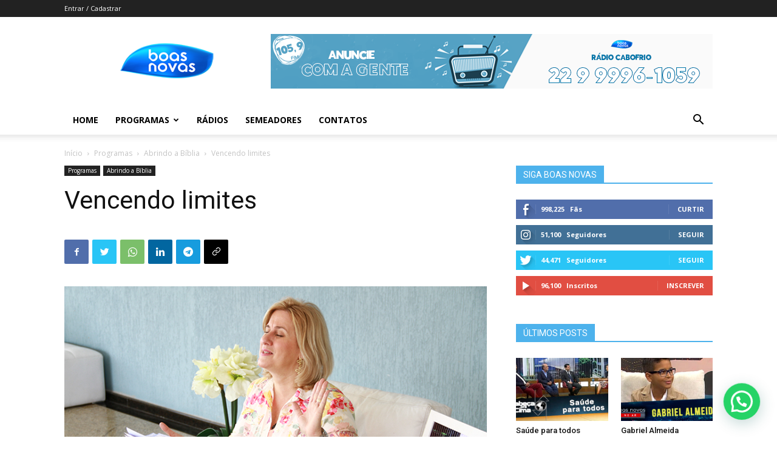

--- FILE ---
content_type: text/javascript
request_url: https://boasnovas.tv/wp-content/plugins/timetable/timetable/js/timetable-script.js?ver=1
body_size: 23380
content:

/*
 * Timeline - for jQuery 1.3+
 * http://codecanyon.net/item/timetable-for-events-with-php-jquery-and-xml/546355?ref=RikdeVos
 *
 * Copyright 2012, Rik de Vos
 * You need to buy a license if you want use this script.
 * http://codecanyon.net/user/RikdeVos?ref=RikdeVos
 *
 * Version: 1.2 (Mar 14 2012)
 */
var done = 1;
var timetable_config = {

	'touchpad': true,
	'touchpad_scroll_width': 0.5,
	'touchpad_scroll_speed': 1,

	//for touchscreens
	'touch_enable': false,
	'touch_started': false,
	'touch_distance': 0,
	'touched_since_open': 1,
	'open_event_id': null

};

(function($) { $(document).ready(function(){

    //Scroll to left true or false
    var scrollleft = true;

    //Colorbox settings
    $(".tl_event_image").colorbox();
    $("a[data-group='youtube']").colorbox({rel:$(this).attr('data-group'),iframe:true, innerWidth:642, innerHeight:392});
    //end

	$(".tl_timeline").each(function(){

		var $tl = $(this),
			parent_width = parseFloat($tl.parent().css('width')),
			too_wide = false,
			increment = parseFloat($tl.attr('data-increment')),
			interval = increment;

		$tl.find('.tl_date_title').click(function() {
			$tl.find('.tt_date_title_picker').toggle();
			return false;
		})
		$tl.find('.tt_date_title_picker').datepicker({
			maxDate: $tl.find('.tt_date_title_picker').attr('data-maxdate'),
			minDate: $tl.find('.tt_date_title_picker').attr('data-mindate'),
			dateFormat: 'dd/mm/yy',
			onSelect: function(dateText) {
				var dates = dateText.split('/'),
					link = $(this).attr('data-link');

				link = link.replace('tl_day_to_load', dates[0]);
				link = link.replace('tl_month_to_load', dates[1]);
				link = link.replace('tl_year_to_load', dates[2]);
				window.top.location = link;
			}
		});

		if(isMobile()) {
			$tl.addClass('tl_is_mobile');
		}

		if(hasTouchScreen()) {
			timetable_config.touchpad_scroll_width = 1/10;
			timetable_config.touch_enable = true;
			$tl.find(".tl_next").remove();
			$tl.find(".tl_previous").remove();
		}
		

		//If the timeline is wider than number of hours
		if(interval == 1) {

			if($tl.find(".tl_time_indicator li").length*100 < parseFloat($tl.parent().css('width'))-100) {
				$tl.attr('data-hours', (parent_width-200) / 50 / parseFloat($tl.attr('data-increment')));
				too_wide = true;
			}
		}else {

			var plus = 100;

			if(interval == 4) {
				var plus = 300;
			}
			
			//if(($tl.find(".tl_time_indicator li").length-2) * 100 < parseFloat($tl.parent().css('width'))) {
			if(($tl.find(".tl_time_indicator li").length) * 100 < parseFloat($tl.parent().css('width')) - 200 + plus) {
				$tl.attr('data-hours', (parent_width-200) / 50 / parseFloat($tl.attr('data-increment')));
				too_wide = true;
			}
		}

		var animating = false,
			hover = false,
			refresh_height_interval,
			expand = true,
			parent_width = parseFloat($tl.parent().css('width')),
			grid_width = parent_width-200,
			num_hours = parseFloat($tl.attr('data-hours')),
			num_blocks = num_hours*increment,
			scroll_blocks = 0,
			max_scroll_blocks = num_blocks-grid_width/50,
			scroll_blocks_interval = Math.round(grid_width/100)-1,
			autoscroll = ($tl.attr('data-autoscroll') == 'true') ? true : false,
			firefox = (navigator.userAgent.indexOf("Firefox")!=-1)?true:false,
			touchpad = true;


		if(timetable_config.touch_enable) {
			$tl.swipe({
				swipeStatus:function(event, phase, direction, distance, duration, fingerCount) {

					timetable_config.touched_since_open++;

					if(direction == 'left') {
						distance = -distance;
					}

					timetable_config.touchpad_scroll_width = 1/50*Math.abs(timetable_config.touch_distance - distance);

					if(timetable_config.touch_distance < distance) {
						scroll_blocks = scrollToPrevious(scroll_blocks, max_scroll_blocks, timetable_config.touchpad_scroll_width, increment, $tl, true);
						updateNavigationButtons($tl, scroll_blocks, max_scroll_blocks, hover);
					}else {
						scroll_blocks = scrollToNext(scroll_blocks, max_scroll_blocks, timetable_config.touchpad_scroll_width, increment, $tl, true);
						updateNavigationButtons($tl, scroll_blocks, max_scroll_blocks, hover);
					}

					timetable_config.touch_distance = distance;

					if(phase !== 'move' || direction == 'up' || direction == 'down') {
						timetable_config.touch_distance = 0;
					}
					
				},
				tap: function(event, target) {

					var $target = $(target);
					
					if(!$target.hasClass('tl_event')) {
						$target = $target.parent('.tl_event');
					}

					if(!$target.is('a')) {
						return false;
					}

					if(timetable_config.touched_since_open < 3 && timetable_config.open_event_id == $target.attr('data-eventid')) {
						timetable_config.touched_since_open = 3;
						return false;
					}

					//open the event

					//If there is an animation currently going on, return false
					if(animating) { return; }

					//Cache the element
					var $this = $target;

					if($this.attr('data-show-description') == 'false') {
						return;
					}

					//Update the data-info-showing attribute
					if($this.attr('data-info-showing') === 'true') {

						//Hide the info
						slideInfoUp($this, $tl);

					}else {

						//Hide all the info
						slideAllInfoUp($tl);

			             if (autoscroll) {
			                //Scroll to position
			                var bp = parseFloat($this.css('left'))/50;

			                scroll_blocks = bp;
			                if(scroll_blocks >= max_scroll_blocks) {
			                    scroll_blocks = max_scroll_blocks;
			                }
			                if(scroll_blocks <= 0) {
			                    scroll_blocks = 0;
			                }
			              }
						//Update the position
						updateScrollBlocks(scroll_blocks, increment, $tl, false);
						updateNavigationButtons($tl, scroll_blocks, max_scroll_blocks, hover);

						//Slide the info box down
						slideInfoDown($this, $tl);
						timetable_config.touched_since_open = 0;
						timetable_config.open_event_id = $target.attr('data-eventid');
					}

				},
				excludedElements: '.tl_event_details, .tl_the_location',
				threshold: 100,
				maxTimeThreshold: 2500,
				fingers: 'all',
				allowPageScroll: 'horizontal'
			});
		}

		//Scroll function
		$tl.mousewheel(function(event, delta) {
			if(delta > 0 && $tl.attr('data-expand') == 'true') {
				//Scroll up
				scroll_blocks = scrollToPrevious(scroll_blocks, max_scroll_blocks, timetable_config.touchpad_scroll_width, increment, $tl, true);
				updateNavigationButtons($tl, scroll_blocks, max_scroll_blocks, hover);
				return false;
			}else if(delta < 0 && $tl.attr('data-expand') == 'true') {
				//Scroll down
				//scroll_blocks_interval = 0.5;
				scroll_blocks = scrollToNext(scroll_blocks, max_scroll_blocks, timetable_config.touchpad_scroll_width, increment, $tl, true);
				updateNavigationButtons($tl, scroll_blocks, max_scroll_blocks, hover);
				return false;
			}
		});

		//Fix some width issues
		fixBrowserCompatibilityIssues($tl);

		//Enable expanding
		$tl.attr('data-expand', 'true');

		//Print function colorbox
		$tl.find(".tl_print[data-printbox=true]").colorbox({width:"850px", height:"80%", iframe:true});

		//Program function
		//Add dots to all active programs
		$tl.find(".tl_program_button").click(function() {
			var $this = $(this),
				value = ($this.attr('data-val') == 'true')?true:false,
				evt = $this.parent().parent('.tl_event_details').attr('data-event');
			
			if(value) {
				$this.html($this.attr('data-add-text'));
				$this.attr('data-val', 'false');
				$this.parent().parent().parent().parent().find('.tl_event[data-event='+evt+'] .tl_event_program_indicator').fadeOut(250, function(){
					$(this).removeClass('tl_active');
				});

				//Remove from cookie
				var eventid = $this.attr('data-eventid');

				if($.cookie('program')) {
					var data = convertCookieToArray($.cookie('program'));
					var found = 'false';
					for (var i = 0; i < data.length; i++) {

						var this_data = data[i];
						var event_prefix = '0';
						var event_eventid = this_data[1];


						if(event_eventid == eventid) {
							data.splice(i,1);
							found = 'true';
							break;
						}

					};
					data.sort();
					$.cookie('program', convertArrayToCookie(data), { path: '/' });
				}
			}else {
				$this.html($this.attr('data-remove-text'));
				$this.attr('data-val', 'true');
				$this.parent().parent().parent().parent().find('.tl_event[data-event='+evt+'] .tl_event_program_indicator').addClass('tl_active').hide().fadeIn(250);

				//Add to cookie
				var eventid = $this.attr('data-eventid'),
					data = [];

				if($.cookie('program')) {
					var data = convertCookieToArray($.cookie('program'));
				}
				data.push(['0',eventid]);
				$.cookie('program', convertArrayToCookie(data), { path: '/' });
			}

			return false;
		});



		//Set the inner & outer widths for the timeline
		$tl.find(".tl_the_timeline").css('width', grid_width-1);
		$tl.find(".tl_the_timeline_content").css('width', num_blocks*50);

		//Set the width for the time slider
		$tl.find(".tl_slidable_slider").css('width', (grid_width)/50/increment*53);

		$tl.find(".tl_slidable").css('width', num_blocks*50);

		$tl.find(".tl_time_indicator ul li:first").css('border-left', 0);

		//Fix smaller widths
		
		if(too_wide) { //Smaller then max
			$tl.find('.tl_slidable_slider').css('width', '100%').remove();
			if(interval == 4) {
				$tl.find('.tl_time_indicator li:last').remove();
			}
		}

		//Scrolling code
		$tl.find(".tl_next").click(function(){

			//Scroll to the next location
			scroll_blocks = scrollToNext(scroll_blocks, max_scroll_blocks, scroll_blocks_interval, increment, $tl, false);

			//Hide or show the buttons
			updateNavigationButtons($tl, scroll_blocks, max_scroll_blocks, hover);

			//Return the link false
			return false;

		}).hide(); //Hide the button

		$tl.find(".tl_previous").click(function(){

			//Scroll to the next location
			scroll_blocks = scrollToPrevious(scroll_blocks, max_scroll_blocks, scroll_blocks_interval, increment, $tl, false);

			//Hide or show the buttons
			updateNavigationButtons($tl, scroll_blocks, max_scroll_blocks, hover);

			//Return the link false
			return false;

		}).hide(); //Hide the button

		if(scroll_blocks == 0) {

			//Hide the previous button
			$tl.find(".tl_previous").hide();
		}

		if(scroll_blocks == max_scroll_blocks) {

			//Hide the next button
			$tl.find(".tl_next").hide();
		}

		//When someone hovers over the timeline
		$tl.hover(function(){

			//Set hover to true
			hover = true;

			//Hide or show the buttons
			updateNavigationButtons($tl, scroll_blocks, max_scroll_blocks, hover);
		}, function(){

			//Set hover to true
			hover = false;

			//Hide or show the buttons
			updateNavigationButtons($tl, scroll_blocks, max_scroll_blocks, hover);
		});

		//When someone clicks on an event
		$tl.find(".tl_event").click(function(e){

			if(hasTouchScreen()) {
				return false;
			}

			e.preventDefault();

			//If there is an animation currently going on, return false
			if(animating) { return; }

			//Cache the element
			var $this = $(this);

			if($this.attr('data-show-description') == 'false') {
				return;
			}

			//Update the data-info-showing attribute
			if($this.attr('data-info-showing') === 'true') {

				//Hide the info
				slideInfoUp($this, $tl);

			}else {

				//Hide all the info
				slideAllInfoUp($tl);

	             if (autoscroll) {
	                //Scroll to position
	                var bp = parseFloat($this.css('left'))/50;

	                scroll_blocks = bp;
	                if(scroll_blocks >= max_scroll_blocks) {
	                    scroll_blocks = max_scroll_blocks;
	                }
	                if(scroll_blocks <= 0) {
	                    scroll_blocks = 0;
	                }
	              }
				//Update the position
				updateScrollBlocks(scroll_blocks, increment, $tl, false);
				updateNavigationButtons($tl, scroll_blocks, max_scroll_blocks, hover);

				//Slide the info box down
				slideInfoDown($this, $tl);
			}

		});
	});

	//Function to hide or view the next and previous buttons
	function updateNavigationButtons($tl, scroll_blocks, max_scroll_blocks, hover) {

		//Cache next and previous buttons
		var $next = $tl.find(".tl_next"),
			$previous = $tl.find(".tl_previous");

		//If user is not hovered
		if(!hover) {

			//Hide both buttons
			$next.fadeOut(150);
			$previous.fadeOut(150);
			return;
		}

		//If at the end
		if(scroll_blocks >= max_scroll_blocks) {

			//Hide the next button
			$next.fadeOut(150);
		}else if(timetable_config.touch_enable == false) {

			//Dhow the next button
			$next.fadeIn(150);
		}

		//If at beginning
		if(scroll_blocks <= 0) {

			//Hide previous button
			$previous.fadeOut(150);
		}else if(timetable_config.touch_enable == false) {

			//Show previous button
			$previous.fadeIn(150);
		}
	}


	//Function to scroll to the right
	function scrollToNext(scroll_blocks, max_scroll_blocks, scroll_blocks_interval, increment, $tl, quick) {

		//Add the interval to the scroll blocks
		scroll_blocks += scroll_blocks_interval;

		//If bigger than max
		if(scroll_blocks >= max_scroll_blocks) {

			//It is max
			scroll_blocks = max_scroll_blocks;
		}

		//Update the position
		updateScrollBlocks(scroll_blocks, increment, $tl, quick);

		//Hide all the info
		slideAllInfoUp($tl);

		return scroll_blocks;
	}

	//Function to scroll to the left
	function scrollToPrevious(scroll_blocks, max_scroll_blocks, scroll_blocks_interval, increment, $tl, quick) {

		//Subtract the interval to the scroll blocks
		scroll_blocks -= scroll_blocks_interval;

		//If smaller than 0
		if(scroll_blocks <= 0) {

			//It is 0
			scroll_blocks = 0;
		}

		//Update the position
		updateScrollBlocks(scroll_blocks, increment, $tl, quick);

		//Hide all the info
		slideAllInfoUp($tl);

		return scroll_blocks;
	}

	//Function to scroll
	function updateScrollBlocks(scroll_blocks, increment, $tl, quick) {
		var speed = 'medium';

		if(quick) {
			speed = 100;
		}

		if(timetable_config.touchpad) {
			speed = timetable_config.touchpad_scroll_speed;
			//scroll_blocks = scroll_blocks/10;
		}
		//Find all the scrollers
		$tl
			.find(".tl_slidable")

			//Update the position
			.stop().animate({ left: -50*scroll_blocks }, speed);

		//Update indicator
		var left = scroll_blocks/increment*53;
		$tl.find(".tl_slidable_slider").stop().animate({'left': left}, speed);

	}

	//Function to hide all the info
	function slideAllInfoUp($tl) {
		//Find all infos
		var all = $tl.find(".tl_event");
		all.each(function(){

			//If the info is open
			if($(this).attr('data-info-showing') === 'true') {

				//Hide the info
				slideInfoUp($(this), $tl);

			}
		});
	}

	//Function to show the info box
	function slideInfoDown($this, $tl) {

		//Get the event id and location id
		var data_event = $this.attr('data-event'),
			data_location = $this.attr('data-location');

		//Set the showing to true
		$this.attr('data-info-showing', 'true');

		//Set the animating to true
		animating = true;

		$tl.attr('data-expand', 'false');

		//Find the info box and location box
		var $info = $tl.find(".tl_event_details[data-event="+data_event+"]"),
			$location = $tl.find(".tl_the_location[data-location="+data_location+"]");

		//Slide the info down
		$info.slideDown(200, function() {

			//Set the animating back to false
			animating = false;

		});
	}

	//Function to hide the info box
	function slideInfoUp($this, $tl) {

		//If the info is not showing
		if($this.attr('data-info-showing') == true) {

			//Stop
			return;
		}

		//Set the animating to true
		animating = true;

		$tl.attr('data-expand', 'true');

		//Get the event id and location id
		var data_event = $this.attr('data-event'),
			data_location = $this.attr('data-location');

		//Set the showing to false
		$this.attr('data-info-showing', 'false');

		//Find the info box and location box
		var $info = $tl.find(".tl_event_details[data-event="+data_event+"]"),
			$location = $tl.find(".tl_the_location[data-location="+data_location+"]");

		//Slide the info down
		$info.slideUp(200, function() {

			//Set the animating back to false
			animating = false;
		});

	}

	//Function to fix browser issues
	function fixBrowserCompatibilityIssues($tl) {

		//IE
		var ua = navigator.userAgent;
		var re = new RegExp("MSIE ([0-9]{1,}[\.0-9]{0,})");
		if (re.exec(ua) != null) {
			rv = parseFloat(RegExp.$1);
			if(rv == 8 || rv == 7) {
				$tl.find(".tl_previous").css('left', '180px');
			}
		}

	}

	function array2json(arr) {
	    var parts = [];
	    var is_list = (Object.prototype.toString.apply(arr) === '[object Array]');

	    for(var key in arr) {
	    	var value = arr[key];
	        if(typeof value == "object") { //Custom handling for arrays
	            if(is_list) parts.push(array2json(value)); /* :RECURSION: */
	            else parts[key] = array2json(value); /* :RECURSION: */
	        } else {
	            var str = "";
	            if(!is_list) str = '"' + key + '":';

	            //Custom handling for multiple data types
	            if(typeof value == "number") str += value; //Numbers
	            else if(value === false) str += 'false'; //The booleans
	            else if(value === true) str += 'true';
	            else str += '"' + value + '"'; //All other things
	            // :TODO: Is there any more datatype we should be in the lookout for? (Functions?)

	            parts.push(str);
	        }
	    }
	    var json = parts.join(",");

	    if(is_list) return '[' + json + ']';//Return numerical JSON
	    return '{' + json + '}';//Return associative JSON
	}

		function convertCookieToArray(data) {
			var data_array = data.split(',');
			var new_array = [];
			for(var i = 0; i < data_array.length; i++) {
				var x = data_array[i].split(':');
				new_array.push([x[0],x[1]]);
			}
			return new_array;
		}

		function convertArrayToCookie(data) {
			var str = '';
			for(var i = 0; i < data.length; i++) {
				var loop_data = data[i];
				str += loop_data[0] + ':' + loop_data[1] + ',';
			}
			return str.substring(0, str.length-1);
		}





	if($.cookie('program')) {
		var program = convertCookieToArray($.cookie('program'));
		
		for (var i = 0; i < program.length; i++) {
			var this_data = program[i];
			var event_prefix = this_data[0];
			var event_eventid = this_data[1];

			$("a[data-eventid="+event_eventid+"]").each(function(){
				var $this = $(this);
				if($this.attr('data-eventid') == event_eventid) {
					$this.html($this.attr('data-remove-text'));
					$this.attr('data-val', 'true');
					$this.parent().parent().parent().find('.tl_event[data-eventid='+event_eventid+'] .tl_event_program_indicator').addClass('tl_active');
				}else {

				}
			});
		};
		
	}

});

	//Plugin to detect a scrolldown and scrollup
	var types = ['DOMMouseScroll', 'mousewheel'];

	if ($.event.fixHooks) {
	    for ( var i=types.length; i; ) {
	        $.event.fixHooks[ types[--i] ] = $.event.mouseHooks;
	    }
	}

	$.event.special.mousewheel = {
	    setup: function() {
	        if ( this.addEventListener ) {
	            for ( var i=types.length; i; ) {
	                this.addEventListener( types[--i], handler, false );
	            }
	        } else {
	            this.onmousewheel = handler;
	        }
	    },

	    teardown: function() {
	        if ( this.removeEventListener ) {
	            for ( var i=types.length; i; ) {
	                this.removeEventListener( types[--i], handler, false );
	            }
	        } else {
	            this.onmousewheel = null;
	        }
	    }
	};

	$.fn.extend({
	    mousewheel: function(fn) {
	        return fn ? this.bind("mousewheel", fn) : this.trigger("mousewheel");
	    },

	    unmousewheel: function(fn) {
	        return this.unbind("mousewheel", fn);
	    }
	});


	function handler(event) {
	    var orgEvent = event || window.event, args = [].slice.call( arguments, 1 ), delta = 0, returnValue = true, deltaX = 0, deltaY = 0;
	    event = $.event.fix(orgEvent);
	    event.type = "mousewheel";

	    // Old school scrollwheel delta
	    if ( orgEvent.wheelDelta ) { delta = orgEvent.wheelDelta/120; }
	    if ( orgEvent.detail     ) { delta = -orgEvent.detail/3; }

	    // New school multidimensional scroll (touchpads) deltas
	    deltaY = delta;

	    // Gecko
	    if ( orgEvent.axis !== undefined && orgEvent.axis === orgEvent.HORIZONTAL_AXIS ) {
	        deltaY = 0;
	        deltaX = -1*delta;
	    }

	    // Webkit
	    if ( orgEvent.wheelDeltaY !== undefined ) { deltaY = orgEvent.wheelDeltaY/120; }
	    if ( orgEvent.wheelDeltaX !== undefined ) { deltaX = -1*orgEvent.wheelDeltaX/120; }

	    // Add event and delta to the front of the arguments
	    args.unshift(event, delta, deltaX, deltaY);

	    return ($.event.dispatch || $.event.handle).apply(this, args);
	}

	function isMobile(){
		//return true;
	    return (
	        (navigator.platform.indexOf("iPhone") != -1) ||
	        (navigator.platform.indexOf("iPad") != -1) ||
	        (navigator.platform.indexOf("iPod") != -1)
	    );
	}

	function hasTouchScreen() {
		//return true;
		return !!('ontouchstart' in window) || !!('onmsgesturechange' in window);
	}

})(jQuery);


/**
 * jQuery Cookie plugin
 *
 * Copyright (c) 2010 Klaus Hartl (stilbuero.de)
 * Dual licensed under the MIT and GPL licenses:
 * http://www.opensource.org/licenses/mit-license.php
 * http://www.gnu.org/licenses/gpl.html
 *
 */
jQuery.cookie = function (key, value, options) {

    // key and at least value given, set cookie...
    if (arguments.length > 1 && String(value) !== "[object Object]") {
        options = jQuery.extend({}, options);

        if (value === null || value === undefined) {
            options.expires = -1;
        }

        if (typeof options.expires === 'number') {
            var days = options.expires, t = options.expires = new Date();
            t.setDate(t.getDate() + days);
        }

        value = String(value);

        return (document.cookie = [
            encodeURIComponent(key), '=',
            options.raw ? value : encodeURIComponent(value),
            options.expires ? '; expires=' + options.expires.toUTCString() : '', // use expires attribute, max-age is not supported by IE
            options.path ? '; path=' + options.path : '',
            options.domain ? '; domain=' + options.domain : '',
            options.secure ? '; secure' : ''
        ].join(''));
    }

    // key and possibly options given, get cookie...
    options = value || {};
    var result, decode = options.raw ? function (s) { return s; } : decodeURIComponent;
    return (result = new RegExp('(?:^|; )' + encodeURIComponent(key) + '=([^;]*)').exec(document.cookie)) ? decode(result[1]) : null;
};
